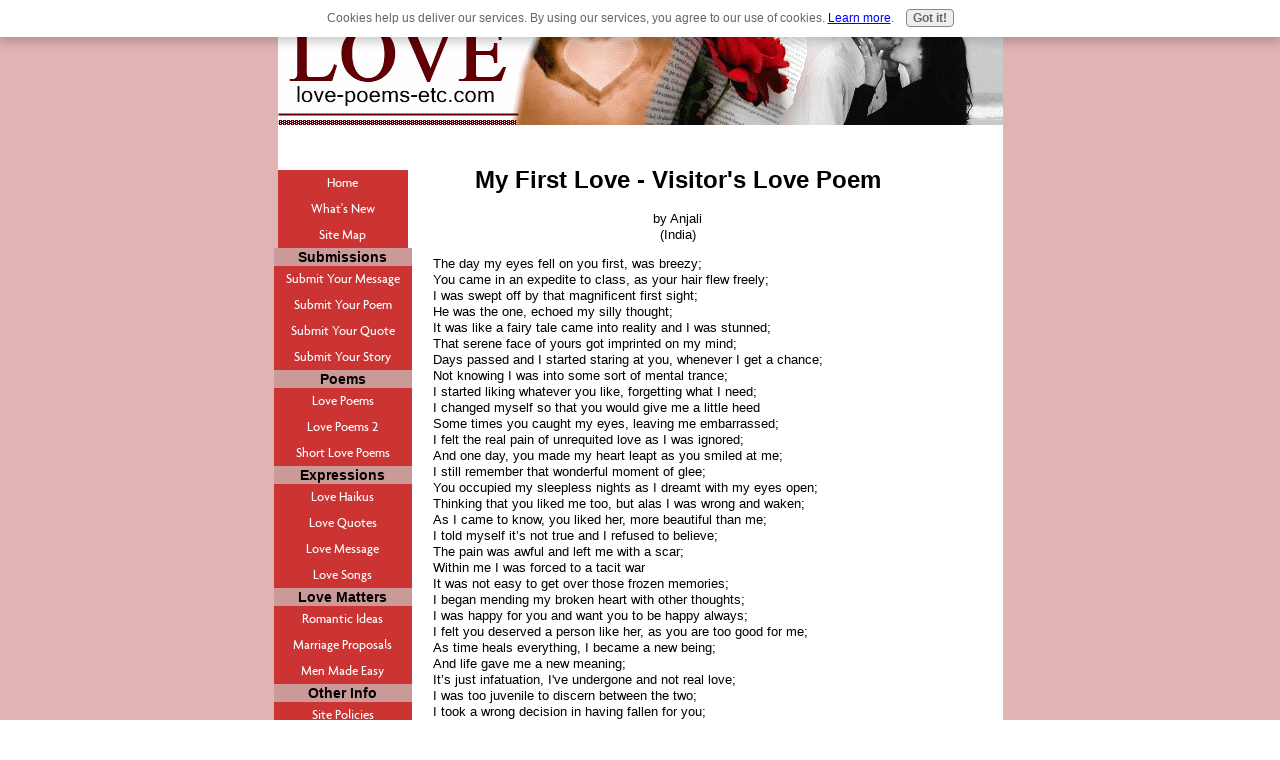

--- FILE ---
content_type: text/html; charset=UTF-8
request_url: http://www.love-poems-etc.com/my-first-love-visitors-love-poem.html
body_size: 4720
content:
<!DOCTYPE html PUBLIC "-//W3C//DTD HTML 4.01 Transitional//EN"
   "http://www.w3.org/TR/html4/loose.dtd">
<html xmlns:og="http://opengraphprotocol.org/schema/" xmlns:fb="http://www.facebook.com/2008/fbml">
<head><meta http-equiv="content-type" content="text/html; charset=UTF-8"><title>My First Love - Visitor's Love Poem</title><meta name="description" content="The day my eyes fell on you first, was breezy; You came in an expedite to class, as your hair flew freely; I was swept off by that magnificent first sight;"><link href="/sd/support-files/style.css" rel="stylesheet" type="text/css">
<!-- start: tool_blocks.sbi_html_head -->
<link rel="alternate" type="application/rss+xml" title="RSS" href="http://www.love-poems-etc.com/love-poems.xml">
<meta property="fb:admins" content="264767906872079"/>
<!-- SD -->
<script type="text/javascript" language="JavaScript">var https_page=0</script>
<script src="/c/gdpr-reviveit.js" type="text/javascript" charset="utf-8"></script><script src="http://www.love-poems-etc.com/sd/support-files/gdprcookie.js" async defer type="text/javascript"></script><!-- end: tool_blocks.sbi_html_head -->
<link rel="shortcut icon" type="image/vnd.microsoft.icon" href="http://www.love-poems-etc.com/favicon.ico">
<link rel="canonical" href="http://www.love-poems-etc.com/my-first-love-visitors-love-poem.html"/>
<meta property="og:title" content="My First Love - Visitor's Love Poem"/>
<meta property="og:description" content="The day my eyes fell on you first, was breezy; You came in an expedite to class, as your hair flew freely; I was swept off by that magnificent first sight;"/>
<meta property="og:type" content="article"/>
<meta property="og:url" content="http://www.love-poems-etc.com/my-first-love-visitors-love-poem.html"/>
<meta property="og:image" content="http://www.love-poems-etc.com/love-poems-fb.jpg"/>
<meta property="fb:admins" content="264767906872079"/>
<style type="text/css">
.fb-button {
    margin-bottom:10px;
}
</style><script language="JavaScript" type="text/javascript">function MM_swapImgRestore(){var i,x,a=document.MM_sr;for(i=0;a&&i<a.length&&(x=a[i])&&x.oSrc;i++)x.src=x.oSrc;}function MM_preloadImages(){var d=document;if(d.images){if(!d.MM_p)d.MM_p=new Array();var i,j=d.MM_p.length,a=MM_preloadImages.arguments;for(i=0;i<a.length;i++)if(a[i].indexOf("#")!=0){d.MM_p[j]=new Image;d.MM_p[j++].src=a[i];}}}function MM_swapImage(){var i,j=0,x,a=MM_swapImage.arguments;document.MM_sr=new Array;for(i=0;i<(a.length-2);i+=3)if((x=MM_findObj(a[i]))!=null){document.MM_sr[j++]=x;if(!x.oSrc)x.oSrc=x.src;x.src=a[i+2];}}function MM_openBrWindow(theURL,winName,features){window.open(theURL,winName,features);}function MM_findObj(n,d){var p,i,x;if(!d)d=document;if((p=n.indexOf("?"))>0&&parent.frames.length){d=parent.frames[n.substring(p+1)].document;n=n.substring(0,p);}if(!(x=d[n])&&d.all)x=d.all[n];for(i=0;!x&&i<d.forms.length;i++)x=d.forms[i][n];for(i=0;!x&&d.layers&&i<d.layers.length;i++)x=MM_findObj(n,d.layers[i].document);if(!x&&d.getElementById)x=d.getElementById(n);return x;}</script>
<script language="JavaScript" type="text/JavaScript">function MM_displayStatusMsg(msgStr){status=msgStr;document.MM_returnValue=true;}</script>
<!-- start: shared_blocks.26610641#end-of-head -->
<!-- end: shared_blocks.26610641#end-of-head -->
<script type="text/javascript" src="/sd/support-files/fix.js"></script>
<script type="text/javascript">FIX.designMode="legacy";FIX.doEndOfHead();</script>
</head>
<body>
<div id="PageWrapper">
<div id="Header">
<div class="Liner">
<!-- start: shared_blocks.26610607#top-of-header -->
<!-- end: shared_blocks.26610607#top-of-header -->
<!-- start: shared_blocks.26610539#bottom-of-header -->
<!-- end: shared_blocks.26610539#bottom-of-header -->
</div><!-- end Liner -->
</div><!-- end Header -->
<div id="ContentWrapper">
<div id="ContentColumn">
<div class="Liner">
<!-- start: shared_blocks.26610515#above-h1 -->
<!-- end: shared_blocks.26610515#above-h1 -->
<!--  -->
<style type="text/css">
  
  .errFld {
    padding: 3px;
  }
  .errFldOn {
    padding: 0px;
    border: 3px solid red;
  }
  .errMsg {
    font-weight: bold;
    color: red;
    visibility: hidden;
  }
  .errMsgOn {
    visibility: visible;
  }

  #edit textarea {
    border: 1px solid #000;
  }

  /* used in both edit and preview modes */
  .editTitle {
    font-size: 22px;
    font-weight: bold;
    text-align: center;
  }
  #preview .editTitle {
    margin-top: 0px;
  }
  .editName, .editCountry {
    text-align: center;
  }
  .editName, .editCountry, .editBody {
  }
  .editBody {
    text-align: left;
  }
  #preview {
    margin-left: auto;
    margin-right: auto;
  }
  
  .GadSense {
  float:left; 
  vertical-align:top; 
  padding:0 8px 8px 0; 
  margin:0 8px 0px 0;
  }

	.gLinkUnitTop {
	width:466px;
	margin:12px auto;
	}
	
	.gLinkUnitBot {
	width:120px;
	float:right;
	margin:4px 0 24px 36px;
	}
  
</style>
<div id="submission_27003763" style="border:0px solid black;padding:5px;">
<h1 style="text-align:center;">My First Love - Visitor's Love Poem</h1>
<p style="text-align:center;">
by Anjali
<br>(India)
</p>
<p>
The day my eyes fell on you first, was breezy;<br>You came in an expedite to class, as your hair flew freely;<br>I was swept off by that magnificent first sight;<br>He was the one, echoed my silly thought;<br>It was like a fairy tale came into reality and I was stunned;<br>That serene face of yours got imprinted on my mind;<br>Days passed and I started staring at you, whenever I get a chance;<br>Not knowing I was into some sort of mental trance;<br>I started liking whatever you like, forgetting what I need;<br>I changed myself so that you would give me a little heed <br>Some times you caught my eyes, leaving me embarrassed;<br>I felt the real pain of unrequited love as I was ignored; <br>And one day, you made my heart leapt as you smiled at me;<br>I still remember that wonderful moment of glee;<br>You occupied my sleepless nights as I dreamt with my eyes open;<br>Thinking that you liked me too, but alas I was wrong and waken;<br>As I came to know, you liked her, more beautiful than me;<br>I told myself it’s not true and I refused to believe;<br>The pain was awful and left me with a scar;<br>Within me I was forced to a tacit war<br>It was not easy to get over those frozen memories;<br>I began mending my broken heart with other thoughts;<br>I was happy for you and want you to be happy always;<br>I felt you deserved a person like her, as you are too good for me;<br>As time heals everything, I became a new being;<br>And life gave me a new meaning;<br>It’s just infatuation, I've undergone and not real love;<br>I was too juvenile to discern between the two;<br>I took a wrong decision in having fallen for you;<br>Maybe you are not the right guy for me in God’s point of view;<br>True love would never make you to force a change;<br>It accepts you, as the real you, whatever you are;<br>However it is real true, that first love will not be forgotten;<br>Not as a loss for me, but as the one to strengthen me; <br>May be, the real one born for me is yet to come<br>I keep waiting, my fingers crossed for him, his dame
</p>
</div>
<p>
<a href="http://www.love-poems-etc.com/my-first-love-visitors-love-poem-comment-form.html">Click here to post comments</a>
</p>
<p style="text-align:left;">
<a href="http://www.love-poems-etc.com/best-love-poems.html#INV">
Join in and write your own page! It's easy to do. How? Simply click here to return to <b>Submit Your Poem</b>.</a>
</p>
<!-- Anjali -->
<!-- Submit Your Poem -->
<!-- start: shared_blocks.26610639#above-socialize-it -->
<!-- end: shared_blocks.26610639#above-socialize-it -->
<!-- start: shared_blocks.26610538#socialize-it -->
<!-- skipped: tool_blocks.faceit_comment -->
<div class=" socializeIt socializeIt-responsive" style="border-color: #cccccc; border-width: 1px 1px 1px 1px; border-style: solid; box-sizing: border-box">
</div>
<!-- end: shared_blocks.26610538#socialize-it -->
<!-- start: shared_blocks.26610579#below-socialize-it -->
<!-- end: shared_blocks.26610579#below-socialize-it -->
</div><!-- end Liner -->
</div><!-- end ContentColumn -->
</div><!-- end ContentWrapper -->
<div id="NavColumn">
<div class="Liner">
<!-- start: shared_blocks.26610646#top-of-nav-column -->
<!-- start: shared_blocks.126798640#RI-Text-Link -->
<!-- end: shared_blocks.126798640#RI-Text-Link -->
<!-- end: shared_blocks.26610646#top-of-nav-column -->
<!-- start: shared_blocks.26610642#navigation -->
<!-- start: tool_blocks.navbar --><div class="Navigation"><ul><li class=""><a href="/">Home</a></li><li class=""><a href="/love-poems-blog.html">What's New</a></li><li class=""><a href="/sitemap.html">Site Map</a></li><li><h3>Submissions</h3><ul><li class=""><a href="/love-messages.html">Submit Your Message</a></li><li class=""><a href="/best-love-poems.html">Submit Your Poem</a></li><li class=""><a href="/short-love-quote.html">Submit Your Quote</a></li><li class=""><a href="/love-stories.html">Submit Your Story</a></li></ul></li><li><h3>Poems</h3><ul><li class=""><a href="/the-best-love-poems.html">Love Poems</a></li><li class=""><a href="/romantic-love-poems.html">Love Poems 2</a></li><li class=""><a href="/short-love-poems.html">Short Love Poems</a></li></ul></li><li><h3>Expressions</h3><ul><li class=""><a href="/haiku-love-poems.html">Love Haikus</a></li><li class=""><a href="/love-quotes.html">Love Quotes</a></li><li class=""><a href="/cute-love-messages.html">Love Message</a></li><li class=""><a href="/list-of-love-songs.html">Love Songs</a></li></ul></li><li><h3>Love Matters</h3><ul><li class=""><a href="/romantic-ideas.html">Romantic Ideas</a></li><li class=""><a href="/marriage-proposal-ideas.html">Marriage Proposals</a></li><li class=""><a href="/men-made-easy-review.html">Men Made Easy</a></li></ul></li><li><h3>Other Info</h3><ul><li class=""><a href="/site-policies.html">Site Policies</a></li><li class=""><a href="/contact-us.html">Contact Us</a></li><li class=""><a href="/love-poems.html">Tell your story</a></li></ul></li></ul></div>
<!-- end: tool_blocks.navbar -->
<!-- end: shared_blocks.26610642#navigation -->
<!-- start: shared_blocks.26610690#bottom-of-nav-column -->
<!-- end: shared_blocks.26610690#bottom-of-nav-column -->
</div><!-- end Liner -->
</div><!-- end NavColumn -->
<div id="Footer">
<div class="Liner">
<!-- start: shared_blocks.26610540#above-bottom-nav -->
<!-- end: shared_blocks.26610540#above-bottom-nav -->
<!-- start: shared_blocks.26610575#bottom-navigation -->
<!-- end: shared_blocks.26610575#bottom-navigation -->
<!-- start: shared_blocks.26610537#below-bottom-nav -->
<!-- end: shared_blocks.26610537#below-bottom-nav -->
<!-- start: shared_blocks.26610574#footer -->
<p style="text-align: center;">Original content copyright © 2009 - 2011 Love-Poems-Etc.com.
<br/>
All Rights Reserved. All other content is in public domain,
<br/>
copyright by the credited author or unknown.
<br/>
Please contact us if any correction is needed.
<br/>
</p>
<!-- end: shared_blocks.26610574#footer -->
</div><!-- end Liner -->
</div><!-- end Footer -->
</div><!-- end PageWrapper -->
<script type="text/javascript">FIX.doEndOfBody();</script>
<!-- start: tool_blocks.sbi_html_body_end -->
<script>var SS_PARAMS={pinterest_enabled:false,googleplus1_on_page:false,socializeit_onpage:false};</script> <div id="fb-root"></div>
<script async defer crossorigin="anonymous" src="https://connect.facebook.net/en_US/sdk.js#xfbml=1&version=v4.0&autoLogAppEvents=1"></script><style>.g-recaptcha{display:inline-block}.recaptcha_wrapper{text-align:center}</style>
<script>if(typeof recaptcha_callbackings!=="undefined"){SS_PARAMS.recaptcha_callbackings=recaptcha_callbackings||[]};</script><script>(function(d,id){if(d.getElementById(id)){return;}var s=d.createElement('script');s.async=true;s.defer=true;s.src="/ssjs/ldr.js";s.id=id;d.getElementsByTagName('head')[0].appendChild(s);})(document,'_ss_ldr_script');</script><!-- end: tool_blocks.sbi_html_body_end -->
<!-- Generated at 12:26:41 27-Nov-2022 with food_drink-8-0-2col v65 -->
</body>
</html>
